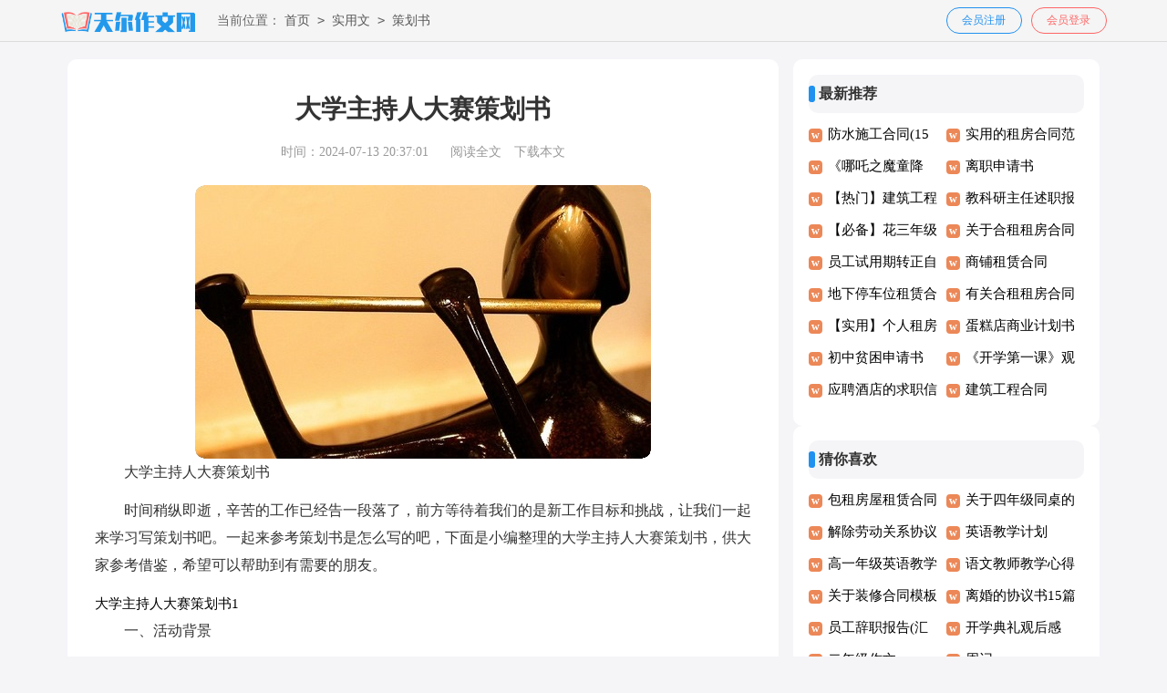

--- FILE ---
content_type: text/html; charset=utf-8
request_url: https://www.soy555.com/shiyongwen/duhougan/838.html
body_size: 10169
content:
<!DOCTYPE html>
<html>
<head>
    <meta charset="UTF-8">
    <meta name="viewport" content="width=device-width, initial-scale=1.0, maximum-scale=1.0, user-scalable=no"/>
    <meta name="apple-mobile-web-app-capable" content="yes"/>
    <meta name="format-detection" content="telephone=no">
    <title>大学主持人大赛策划书-天尔作文网</title>
    <meta name="keywords" content="策划书,大赛,主持人">
    <meta name="description" content="大学主持人大赛策划书时间稍纵即逝，辛苦的工作已经告一段落了，前方等待着我们的是新工作目标和挑战，让我们一起来学习写策划书吧。一起来参考策划书是怎么写的吧，下面是小编整理">
    <link rel="stylesheet" href="https://www.soy555.com/static/css/article.css">
    <link rel="stylesheet" href="https://www.soy555.com/static/css/base.css">
    <!--[if IE]>
    <link rel="stylesheet" href="https://www.soy555.com/static/css/article.ie.css">
    <![endif]-->
<script>
function onKeyDown(){
if ((event.keyCode==116)||(window.event.ctrlKey)||(window.event.shiftKey)||(event.keyCode==122)){
event.keyCode=0;
event.returnValue=false;
}}
</script>
</head>
<body onkeydown="onKeyDown()" oncontextmenu="return false" onselectstart="return false" ondragstart="return false">
<div class="header">
    <div class="header_box">
        <a href="https://www.soy555.com/" class="logo"></a>
        <div class="sidebar">当前位置：<a href="https://www.soy555.com/">首页</a>&nbsp;<code>></code>&nbsp;<a href="https://www.soy555.com/shiyongwen/">实用文</a>&nbsp;<code>></code>&nbsp;<a href="https://www.soy555.com/shiyongwen/cehuashu/">策划书</a></div>
        <script src="https://www.soy555.com/e/member/login/loginjs.php"></script>
    </div>
</div>
<div class="main">
    <div class="main-left">
        <div class="article">
            <h1 class="title">大学主持人大赛策划书</h1>
            <div class="info">
                <span class="time">时间：2024-07-13 20:37:01</span>
                <span class="sm_after_time"></span>
                <span class="source"><a href="https://www.soy555.com/e/class/see.php?classid=63&id=838&dotop=1" class="jhcdown  hidden-xs" rel="nofollow"  target="_blank">阅读全文</a></span>
                <span class="source"><a tpid="25" href="https://www.soy555.com/e/class/see.php?classid=63&id=838&dotop=2" target="_blank"  class="jhcdown  hidden-xs"  rel="nofollow">下载本文</a></span>
            </div>
            <div class="content">
                <img src="https://img.jihtu.com/upload/3795.jpg" alt="大学主持人大赛策划书" /><p>大学主持人大赛策划书</p><p>时间稍纵即逝，辛苦的工作已经告一段落了，前方等待着我们的是新工作目标和挑战，让我们一起来学习写策划书吧。一起来参考策划书是怎么写的吧，下面是小编整理的大学主持人大赛策划书，供大家参考借鉴，希望可以帮助到有需要的朋友。</p><p style="text-align: center;"></p>
大学主持人大赛策划书1
<p>一、活动背景</p><p>为了培养我校大学生的口头表达能力，促进校园文化发展，丰富大校园生活，为我院爱好主持及有才艺的学生建立一个展现自我的舞台，挖掘大学生的新点、亮点，充分展现温科学子的风采。计信院宣传部借此机会策划并组织了计算机与信息工程学院第三届“挑战杯”主持人大赛。</p><p>二、活动主题</p><p>挑战无处不在 舞台任我主宰</p><p>三、参赛要求</p><p>主要面向我院大一大二以及计科113班同学，男女不限。每班至少派出3名同学参加比赛，五官端正，普通话标准，想展示与挑战自我即可。</p><p>四、报名时间</p><p>3月14日——3月23日</p><p>五、报名方式</p><p>以各班为单位，将报名表（附有）填好上交至院学生会宣传部。</p><p>六、比赛流程</p><p>比赛分初赛、决赛两部分。实施环节淘汰制，初赛优秀选手进决赛。</p><p>1、初赛比赛环节设置及评选标准</p><p>（1）初赛时间为3月24日（周四）晚七点，地点为院学生会办公室。</p><p>（2）简短自我介绍及才艺秀（评选标准：自我表达能力，语言流畅，普通话标准）</p><p>（3）自选内容（自己准备一段1分钟左右的主持稿 例如晚会开场词 闭幕词等）</p><p>选10名选手进入决赛</p><p>2、决赛比赛环节设置及评选标准</p><p>决赛时间为4月12日晚六点半，地点为大学生活动中心五楼。</p><p>决赛流程：</p><p>（1）闪亮T台秀（评分标准：舞台气质、服装、语言面貌）</p><p>（2）个人主持秀（每人3分钟以内的个人特色、模拟主持）：每位选手根据特长展开自定话题、情景的模拟主持，将最自信的一面带给大家，可选题材为英语节目、少儿节目、综艺节目、访谈类节目、体育节目、厨艺展示等，可以邀请评委、嘉宾、朋友上台帮助表演。（评分标准：主题风格、创意、语言感染、时间控制）</p><p>（3）个人才艺秀：剩6名选手先分别进行才艺表演后评委评分，累积分前两名顺利进入第四轮，后两名淘汰，剩两名再各自进行1分钟以内的拉票。</p><p>（评选标准：舞台表现力、艺术水准、现场观众效果）</p><p>（4）妙语连珠：给定选手3个词，组成一段感染的话。每人不能超过5分钟</p><p>（评分标准：临场反应、创意、语言和肢体表达）</p><p>备注：（1）一、二轮累积加分，淘汰后四名选手；</p><p>（2）本次决赛会设若干位“特邀嘉宾”对第三轮中剩余的两位选手进行投票，取票数多的一位进入最后一轮比赛；</p><p>（3）最后一轮剩三名选手角逐冠、亚、季军，最后结果按第一、二、三、四轮的累计分进行评奖；</p><p>（4）本次决赛还会增设一定数量的“观众评审团”（包括特邀嘉宾在内共49名），在比赛的前三个环节中每一环节投票选出一名“我最喜欢的主持人”，每轮被选中的选手就可以获得0.05分，分数也算入比赛累积分。但每一轮投票若有两人以上票数一致则此轮投票加数作废并且不重复投票，到最后得投票累积分最高者可获得“最受欢迎主持人”称号，若有两名选手获相同投票累积分，则取消此称号的最终授予，此项奖项不限制获奖次数。</p><p>（5）比赛现场还会适时邀请观众竞猜哪两位选手最有可能晋级下一轮，并说明理由，参予点评的观众每人可获得小礼品一份。</p><p>（6）本次比赛后综合学生会各委员意见还将评出两个“最给力班级”，结果将在赛后几天公布，获奖班级将获得相应分数，记入本班月月评。</p><p>（7）特邀嘉宾人员暂定为学生会各委员及部分大三成员（9—11名）</p><p>观众评审团（奇数）：特邀嘉宾，计科1001班10名，电商1001班10名，其它大一班级各4名，观众评审团每人自备一支笔。</p><p>七、奖项设置</p><p>在10名进入决赛选手中，角逐出冠亚季军各一名，最具潜质奖、最具特色奖、最佳台风奖各一名。另外，还有一项“最受欢迎主持人”称号，此项不限制获奖次数。颁发证书或奖状和奖品，并进入我院主持队伍。</p><p>计信学院学生会宣传部</p><p>3月7日</p><p>Ⅱ、活动安排</p><p>一、 活动奖项</p><p>冠军1名 亚军1名 季军1名</p><p>最具特色奖1名 最具潜质奖1名 最佳台风奖1名</p><p>“最受欢迎主持人”称号1名 “最给力班级”2名（赛后公布）</p><p>二、活动现场准备工作</p><p>1、制作评委与嘉宾的三角牌。</p><p>2、准备大赛的宣传海报、选手号码牌、“妙语连珠”环节题目和信封等用品。</p><p>3、准备舞台背景、前景所需物品。</p><p>4、准备所有参赛选手的名单，供评委打分。</p><p>5、准备本大赛的评分标准，作为评委打分的标准。</p><p>6、准备评委打分用的笔和纸。</p><p>7、准备大赛所需的音乐素材和视频素材。</p><p>8、写请柬，邀请大赛评委及嘉宾。</p><p>9、准备评委嘉宾每人一瓶水，每人一份决赛流程和选手介绍单。</p><p>10、“观众评审团”投票纸、“特邀嘉宾”投票卡。</p><p>三、人员安排</p><p>1、总指挥（宣传部）：全面负责大赛各项工作。</p><p>2、参赛选手负责（刘钦、刘运珊、李小明、李阳及体育部）： 全面负责参赛选手从入场、出场、道具搬动、衣物等看管的安排工作。</p><p>3、赛场布置总负责（滕思敏、李婷、文艺部）：负责在开场前4个小时内布置会场，包括舞台设计安排、评委、嘉宾、观众评审团成员以及各班观众坐席、增设椅子等工作安排。开赛前30分钟布置结束。</p><p>4、音响、麦克风、电脑调控等设备负责（科技部、刘玉锋）： 全面负责音响工作。</p><p>5、统计投票和分数及书写证书、奖状负责（学习部、办公室）： 负责全面统计分数及奖状。</p><p>6、礼仪负责（女生部、礼仪队）： 负责大赛礼仪工作。</p><p>7、嘉宾、评委接待、签到和欢送负责人（外联部、赖小倩、李婷）： 负责嘉宾、评委的接待安排和欢送工作。</p><p>8、全场纪律、秩序、点名负责（纪保部、生活部）： 负责全场的秩序。</p><p>9、后台负责（生活部）： 负责后台（赛前赛后的卫生、分发矿泉水、节目单等）所有事宜。</p><p>10、摄影负责人（王煜、李阳）</p><p>11、负责维持“观众评审团”的秩序、拿票以及观众点评的递话筒（滕思敏、赖小倩）</p><p>Ⅲ、决赛活动流程</p><p>1、 开场演出（暂定文艺部舞蹈）（5分钟）</p><p>2、 主持人开场白及介绍到场评委和嘉宾，并介绍本次决赛各环节内 <em>……此处隐藏11452个字……</em>环节，由主持人按编号有请选手上台，每位选手每进行一个环节由评审小组打分。</p><p>根据评审小组现场打出的比赛总分，评出名次。</p><p>评分标准（总分10分）</p><p>每进行一个环节由现场评委打分，去掉一个最高分，去掉一个最低分，按其余评委打分的平均分记录为最后得分（分值保留到小数点后一位）两个环节得分加在一起，为比赛总分。</p><p>自我介绍：以简练为主，语言表达亲切自然，连贯流畅，要求普通话。若准备精彩充分有特色，可酌情加0.5--1分。（1分）</p><p>模拟主持:对节目风格定位准确，微观语境把握得体。普通话要求吐字清晰、字正腔圆、流利标准，具备一定现场控制能力，与观众有恰当的互动、交流，若节目内容有创新，可酌情加0.5--1分。（3分）</p><p>3.绕口令：考察选手主持基本功，平翘舌，音节的发音准确（例如：易混淆发音n和l，h和f等...）口齿伶俐。（2分）</p><p>4.即兴主持:考察的不仅仅是选手作为主持人的基本功，还有即兴思维、语言组织的能力。（4分）</p><p>十一、奖项设置</p><p>一等奖1名</p><p>二等奖2名</p><p>三等奖3名</p><p>十二、活动中应注意的细节及问题</p><p>1、比赛前各系选手进行抽签，决定其出场顺序。</p><p>2、比赛中各系选手应当严格按照铁道工程系团总支负责人安排，不得擅自进行在赛场内的活动。</p><p>3、各系选手务必熟读策划书，以防届时不清楚比赛规则与流程而造成不必要的麻烦。</p><p>4、比赛期间等候比赛的选手与观众务必保持安静，不得喧哗,不得将食物带进比赛现场。</p><p>5、赛前各系选手将自己所准备的材料及时上报给组委会。</p><p>十三、活动的负责及主要参与者</p><p>1、本次比赛由院团委主办，铁道工程系团总支承办。</p><p>2、本次比赛主持人由铁道工程系文艺部推送。</p><p>3、本次比赛的宣传由铁道工程系宣传部负责。</p><p>4、本次比赛的组织由铁道工程系组织部负责。</p><p>5、本次比赛的会场秩序由铁道工程系纪律部负责。</p><p>铁道工程系团总支</p>大学主持人大赛策划书10
<p>活动目的：为丰富我校大学生的校园文化生活，选拔、培养一批校园广播和舞台主持人，特举办本届大学生校园主持人大赛。</p><p>活动主题：“声动烟园”校园主持人大赛</p><p>一、报名标准</p><p>1、普通话标准，已通过国家普通话测试并在一级乙等或以上者优先。</p><p>2、热爱主持工作，有主持经历。</p><p>3、本次活动面向所有具有烟台大学学籍、目前在读的全日制本专科学生。</p><p>二、比赛流程</p><p>比赛分为初赛、复赛、决赛三、</p><p>三、注意事项</p><p>1、报名截止时间：  10月24日下午5点</p><p>2、报名方式：现场报名、发送电子邮件报名</p><p>3、报名地点：大学生活动中心三楼广播台办公室（中午12:00—13:30；下午6:00—7:30）  电子邮箱：ytugbt@qiewO.cOm</p><p>4、联系人：李明宇   张晓伟</p><p>5、初赛时间：10月26日（暂定），挑选30名选手进入复赛环节，复赛具体事宜将另行通知。报名时请提交参赛报名表（见附件）一份（或发送到报名电子邮箱即可），报名表内容必须如实完整详细填写。逾期不交及比赛当天未准时到场者，视为自动弃权。</p><p>四、奖项设置</p><p>本次大赛共设金、银、铜奖各1名。</p><p>策划书附件1：</p><p>初赛环节环节一：即兴演讲要求：本环节要求选手从赛事组委会准备的四个话题（分别是：①我的大学生活②我和我的家乡③    教会我的④如果我XX就好了）中任选其一，在进行自我介绍后做即兴演讲，限时90秒。本环节主要考察选手的语言组织能力以及舞台感染力。</p><p>环节二：新闻播报要求：本环节要求参赛选手随机抽取由赛事组委会准备的新闻报道材料，进行新闻播报。本环节主要考察参赛选手的普通话水平和语言表达能力，要求要求语言清晰、语速适中、表达流畅。</p><p>附件2：</p><p>比赛报名表“声动烟园”校园主持人大赛报名表</p>大学主持人大赛策划书11
<p>活动背景</p><p>为了丰富我校大学生的课余文化生活，展现当代大学生的风采，为爱好主持的同学提供一个展示自我的舞台，向学院各类活动选拔优秀的主持人材，现面向全系在校学生，举行魅力主持人大赛。</p><p>一. 前期宣传</p><p>1. 由宣传部负责做一幅巨型海报和两幅小海报，于开赛前分别贴于校区宣传栏进行宣传。</p><p>2. 由专门负责人到各班级进行宣传。</p><p>二. 大赛口号</p><p>展示主持风采，闪耀青春舞台</p><p>三.报名安排</p><p>1.宣传时间：待定</p><p>2.：待定</p><p>3.报名地点：待定</p><p>4.由学生会纪律部负责报名工作。</p><p>5.参赛须知：男女形象气质俱佳者均可报名。</p><p>四、赛前安排</p><p>报名后召集各班文艺委员在指定教室开会，做赛事的通知，使报名的同学知道比赛的流程，明确准备的方向。</p><p>五、活动流程</p><p>（一）、初赛</p><p>1.初赛时间：待定</p><p>2.初赛地点：待定</p><p>3.初赛评委：待定</p><p>4.初赛流程：（1）选手限时一分钟自我介绍</p><p>（2）主持稿的朗读（五分钟以内）</p><p>（3）评委可对选手适当提问</p><p>5.初赛结果：通过海选，确定8名晋级选手</p><p>（二）、决赛</p><p>1. 决赛时间：待定</p><p>2. 决赛地点：待定</p><p>3. 决赛评委：待定</p><p>4. 决赛流程</p><p>（1.）自我展示：（才艺表演）（限时1分至1分30秒，满分10.00分）</p><p>要求：参赛选手介绍自己的基本情况（姓名、部门、班级、专业和兴趣爱好、个性特点、主持风格等），展现个人人格魅力。[评委在选手自我介绍后选择性提问]</p><p>（2.）即兴主持：（普通话考验）（限时1分至1分30秒，满分10.00分）</p><p>要求：参赛选手有针对性的表达主题，在规定的时间内完成主持导语和结束语。[评委在选手选手表演后进行选择性提问]</p><p>（3.）超级链接：（限时1分，满分10.00分）</p><p>要求：参赛选手抽取一组描述不同事物的三个名词，在规定的时间内演绎成一个小故事。[评委在选手表演后进行选择性提问]</p><p>（4.）赛场回眸:（限时30秒，满分10.00分）</p><p>要求：参赛选手对自己在前四项比赛中的表现进行总结，或对自己的赛场进行必要的补充，或谈论自己参赛的感受等，并致结束语。</p><p>评分标准：</p><p>形象气质：优雅、大方、着装得体。</p><p>语言能力：普通话标准，语言流畅，表达清晰，逻辑性强。</p><p>应变能力：反应敏锐，机智面对突发事件。</p><p>即兴段落上谁讲得更合理通顺、内容更吸引人；</p><p>每项比赛内容如不能按规定时间完成者扣1分项。</p>            </div>
            <a href="https://www.soy555.com/e/class/see.php?classid=63&id=838&dotop=2" target="_blank" class="download_card" rel="nofollow">
        <img class="download_card_pic" src="https://www.soy555.com/static/img/icon_word.png" alt="">
        <div class="download_card_msg">
            <div class="download_card_title" style="text-decoration:none;">《大学主持人大赛策划书.doc》</div>
            <div class="download_card_tip">将本文的Word文档下载到电脑，方便收藏和打印</div>
            <div class="download_card_tj">
                <span>推荐度：</span>
<img src="https://www.soy555.com/static/img/icon_star.png" alt="">
<img src="https://www.soy555.com/static/img/icon_star.png" alt="">
<img src="https://www.soy555.com/static/img/icon_star.png" alt="">
<img src="https://www.soy555.com/static/img/icon_star.png" alt="">
<img src="https://www.soy555.com/static/img/icon_star.png" alt="">
            </div>
        </div>
        <div class="download_card_btn">
            <img src="https://www.soy555.com/static/img/down.png" alt="">
            <div class="downlod_btn_right">
                <div>点击下载文档</div>
                <p>文档为doc格式</p>
            </div>
        </div>
    </a>
        </div>
        <div class="related_article_img">
                <div class="related_top"><code>策划书图文推荐</code></div>
                <ul>
                    <li><a target="_blank" title="超市春节促销活动策划书" href="https://www.soy555.com/shiyongwen/cehuashu/2976.html"><img loading="lazy" src="https://img.jihtu.com/upload/3695.jpg" alt="超市春节促销活动策划书"><span>超市春节促销活动策划书</span></a></li>
                    <li><a target="_blank" title="开业庆典策划书" href="https://www.soy555.com/shiyongwen/cehuashu/2965.html"><img loading="lazy" src="https://img.jihtu.com/upload/6370.jpg" alt="开业庆典策划书"><span>开业庆典策划书</span></a></li>
                    <li><a target="_blank" title="书店经营策划书" href="https://www.soy555.com/shiyongwen/cehuashu/2960.html"><img loading="lazy" src="https://img.jihtu.com/upload/9759.jpg" alt="书店经营策划书"><span>书店经营策划书</span></a></li>
                    <li><a target="_blank" title="大学团日活动策划书" href="https://www.soy555.com/shiyongwen/cehuashu/2943.html"><img loading="lazy" src="https://img.jihtu.com/upload/6994.jpg" alt="大学团日活动策划书"><span>大学团日活动策划书</span></a></li>
                </ul>
            </div>
            <div class="related_about">
            <div class="related_about_t"><code>【大学主持人大赛策划书】相关文章：</code></div>
            <ul>
                <li><a href="https://www.soy555.com/shiyongwen/cehuashu/2940.html" target="_blank" title="大学生拔河比赛策划书">大学生拔河比赛策划书</a></li>
                <li><a href="https://www.soy555.com/shiyongwen/cehuashu/2931.html" target="_blank" title="国庆文艺晚会策划书">国庆文艺晚会策划书</a></li>
                <li><a href="https://www.soy555.com/shiyongwen/cehuashu/2924.html" target="_blank" title="婚礼活动策划书">婚礼活动策划书</a></li>
                <li><a href="https://www.soy555.com/shiyongwen/cehuashu/2879.html" target="_blank" title="创业大赛策划书范文">创业大赛策划书范文</a></li>
                <li><a href="https://www.soy555.com/shiyongwen/cehuashu/2881.html" target="_blank" title="父亲节活动策划书">父亲节活动策划书</a></li>
                <li><a href="https://www.soy555.com/shiyongwen/cehuashu/2868.html" target="_blank" title="项目策划书">项目策划书</a></li>
                <li><a href="https://www.soy555.com/shiyongwen/cehuashu/2839.html" target="_blank" title="去敬老院的策划书">去敬老院的策划书</a></li>
                <li><a href="https://www.soy555.com/shiyongwen/cehuashu/2825.html" target="_blank" title="t恤设计大赛策划书">t恤设计大赛策划书</a></li>
                <li><a href="https://www.soy555.com/shiyongwen/cehuashu/2826.html" target="_blank" title="项目策划书模板">项目策划书模板</a></li>
                <li><a href="https://www.soy555.com/shiyongwen/cehuashu/2822.html" target="_blank" title="拓展策划书15篇">拓展策划书15篇</a></li>
                <li><a href="https://www.soy555.com/shiyongwen/cehuashu/2805.html" target="_blank" title="运动会赞助策划书">运动会赞助策划书</a></li>
                <li><a href="https://www.soy555.com/shiyongwen/cehuashu/2807.html" target="_blank" title="粽子营销策划书">粽子营销策划书</a></li>
            </ul>
        </div>
        <div class="previous">
            <span class="pre">上一篇：<a href='https://www.soy555.com/shiyongwen/cehuashu/798.html'>创业策划书</a></span>
            <span class="next">下一篇：<a href='https://www.soy555.com/shiyongwen/cehuashu/859.html'>素质拓展活动的策划书</a></span>
        </div>
    </div>
    <div class="main-right">
        <div class="right_fix">
            <div class="wanwen_box">
                <div class="wanwen_box_t"><span>最新推荐</span></div>
                <ul>
                    <li><a href="https://www.soy555.com/hetongxieyi/shigonghetong/2997.html" target="_blank" title=" 防水施工合同(15篇) "> 防水施工合同(15篇)</a></li>
                    <li><a href="https://www.soy555.com/hetongxieyi/zufanghetong/2996.html" target="_blank" title=" 实用的租房合同范文汇编六篇 "> 实用的租房合同范文汇编六篇</a></li>
                    <li><a href="https://www.soy555.com/shiyongwen/guanhougan/2995.html" target="_blank" title=" 《哪吒之魔童降世》观后感 "> 《哪吒之魔童降世》观后感</a></li>
                    <li><a href="https://www.soy555.com/shiyongwen/shenqingshu/2994.html" target="_blank" title=" 离职申请书 "> 离职申请书</a></li>
                    <li><a href="https://www.soy555.com/hetongxieyi/jianzhuhetong/2993.html" target="_blank" title=" 【热门】建筑工程施工合同 "> 【热门】建筑工程施工合同</a></li>
                    <li><a href="https://www.soy555.com/shiyongwen/baogao/2992.html" target="_blank" title=" 教科研主任述职报告 "> 教科研主任述职报告</a></li>
                    <li><a href="https://www.soy555.com/xiaoxuezuowen/sannianjizuowen/2991.html" target="_blank" title=" 【必备】花三年级作文4篇 "> 【必备】花三年级作文4篇</a></li>
                    <li><a href="https://www.soy555.com/hetongxieyi/zufanghetong/2990.html" target="_blank" title=" 关于合租租房合同范文汇编6篇 "> 关于合租租房合同范文汇编6篇</a></li>
                    <li><a href="https://www.soy555.com/shiyongwen/ziwojianding/2989.html" target="_blank" title=" 员工试用期转正自我鉴定 "> 员工试用期转正自我鉴定</a></li>
                    <li><a href="https://www.soy555.com/hetongxieyi/zulinhetong/2988.html" target="_blank" title="  商铺租赁合同 ">  商铺租赁合同</a></li>
                    <li><a href="https://www.soy555.com/hetongxieyi/zulinhetong/2987.html" target="_blank" title=" 地下停车位租赁合同 "> 地下停车位租赁合同</a></li>
                    <li><a href="https://www.soy555.com/hetongxieyi/zufanghetong/2986.html" target="_blank" title=" 有关合租租房合同锦集九篇 "> 有关合租租房合同锦集九篇</a></li>
                    <li><a href="https://www.soy555.com/hetongxieyi/zufanghetong/2985.html" target="_blank" title=" 【实用】个人租房合同范文合集七篇 "> 【实用】个人租房合同范文合集七篇</a></li>
                    <li><a href="https://www.soy555.com/shiyongwen/jihuashu/2984.html" target="_blank" title=" 蛋糕店商业计划书 "> 蛋糕店商业计划书</a></li>
                    <li><a href="https://www.soy555.com/shiyongwen/shenqingshu/2983.html" target="_blank" title=" 初中贫困申请书 "> 初中贫困申请书</a></li>
                    <li><a href="https://www.soy555.com/shiyongwen/guanhougan/2982.html" target="_blank" title=" 《开学第一课》观后感12篇 "> 《开学第一课》观后感12篇</a></li>
                    <li><a href="https://www.soy555.com/shiyongwen/qiuzhixin/2981.html" target="_blank" title=" 应聘酒店的求职信 "> 应聘酒店的求职信</a></li>
                    <li><a href="https://www.soy555.com/hetongxieyi/jianzhuhetong/2980.html" target="_blank" title=" 建筑工程合同【精】 "> 建筑工程合同【精】</a></li>
                </ul>
            </div>
            <div class="wanwen_box">
                <div class="wanwen_box_t"><span>猜你喜欢</span></div>
                <ul>
                    <li><a href="https://www.soy555.com/hetongxieyi/zufanghetong/2173.html" target="_blank" title="包租房屋租赁合同">包租房屋租赁合同</a></li>
                    <li><a href="https://www.soy555.com/xiaoxuezuowen/sinianjizuowen/1079.html" target="_blank" title="关于四年级同桌的作文六篇">关于四年级同桌的作文六篇</a></li>
                    <li><a href="https://www.soy555.com/hetongxieyi/laodongxieyi/1872.html" target="_blank" title="解除劳动关系协议书范文汇编10篇">解除劳动关系协议书范文汇编10篇</a></li>
                    <li><a href="https://www.soy555.com/shiyongwen/jiaoxuejihua/130.html" target="_blank" title="英语教学计划">英语教学计划</a></li>
                    <li><a href="https://www.soy555.com/shiyongwen/jiaoxuejihua/1026.html" target="_blank" title="高一年级英语教学计划">高一年级英语教学计划</a></li>
                    <li><a href="https://www.soy555.com/shiyongwen/jiaoxuexinde/1740.html" target="_blank" title="语文教师教学心得体会">语文教师教学心得体会</a></li>
                    <li><a href="https://www.soy555.com/hetongxieyi/zhuangxiuhetong/2628.html" target="_blank" title="关于装修合同模板锦集八篇">关于装修合同模板锦集八篇</a></li>
                    <li><a href="https://www.soy555.com/hetongxieyi/lihunxieyi/1924.html" target="_blank" title="离婚的协议书15篇">离婚的协议书15篇</a></li>
                    <li><a href="https://www.soy555.com/shiyongwen/baogao/1736.html" target="_blank" title="员工辞职报告(汇编15篇)">员工辞职报告(汇编15篇)</a></li>
                    <li><a href="https://www.soy555.com/shiyongwen/guanhougan/2906.html" target="_blank" title="开学典礼观后感">开学典礼观后感</a></li>
                    <li><a href="https://www.soy555.com/xiaoxuezuowen/ernianjizuowen/" title="二年级作文" target="_blank">二年级作文</a></li>
                    <li><a href="https://www.soy555.com/shiyongwen/zhouji/" title="周记" target="_blank">周记</a></li>
                    <li><a href="https://www.soy555.com/ticaizuowen/yilunwen/" title="议论文" target="_blank">议论文</a></li>
                    <li><a href="https://www.soy555.com/hetongxieyi/zufangxieyi/" title="租房协议" target="_blank">租房协议</a></li>
                    <li><a href="https://www.soy555.com/zhongxuezuowen/gaosanzuowen/" title="高三作文" target="_blank">高三作文</a></li>
                    <li><a href="https://www.soy555.com/xiaoxuezuowen/liunianjizuowen/" title="六年级作文" target="_blank">六年级作文</a></li>
                </ul>
            </div>        </div>
    </div>
</div>
</div>
<div class="related_article"></div>
<div class="footer">
    <p>Copyright © 2024 <a target="_blank" title="天尔作文网" href="https://www.soy555.com/">天尔作文网</a> www.soy555.com 版权所有</p>
</div>
</body>
</html>

--- FILE ---
content_type: text/css
request_url: https://www.soy555.com/static/css/article.css
body_size: 1924
content:
@import url(article.ie.css) screen and (min-width:750px);
@media screen and (max-width: 750px) {
@charset "gb2312";
body,div,ul,ol,li,dl,dt,dd,h1,h2,h3,h4,h5,h6,pre,code,form,fieldset,legend,input,textarea,p,blockquote,th,td{margin:0;padding:0;}
fieldset,img,input{border:0 none;}li{list-style:none;}
h1,h2,h3,h4,h5,h6{font-size:100%;font-weight:normal;line-height:1.2;}
em,cite,i{font-style:normal;}
a{text-decoration:none;padding:0;margin:0;color: #2965b1;font-size: 14px;}
body{background: #f5f5f8;}
/*header*/
.header{float: left;width: 100%;}
.header_box{width: 100%;text-align: center;float: left;background: #f5f5f5;border-bottom: 1px solid #dcdcdc;}
.logo{display: inline-block;width: 156px;height: 32px;background: url(../img/ico.png) 0 -53px no-repeat;margin-top: 7px;background-size: 100%;}
.header .nav{float: left;font-size:15px;position: absolute;top: 54px;height: 400px;display: none;}
.header .nav a{float: left;margin-left: 34px;font-size: 16px;color: #fff;}
.rougao{float: right;margin-top: 26px;display: none;}
.rougao a{float: right;font-size: 12px;margin-left:9px;width: 98px;height: 30px;background-color: #ffffff;border-radius: 17px;color: #568dc9;line-height: 30px;}
.rougao .tg{margin-left:0;}
.rougao .tg i{width: 34px;height: 31px;display: block;background: url("../img/ioc1.png") no-repeat center;margin: 0px 0 0px 4px;float: left;}
.rougao .jianyi{background: #fda645;color:#fff;}
.rougao .jianyi i{float: left;width: 30px;height: 31px;display: block;background: url("../img/ico2.png") no-repeat center;margin:0 0 4px 4px;}


/*����*/
.main{width: 100%;margin: auto;}
/*���м*/
.sidebar{width: 94%;float: left;line-height: 30px;font-size: 16px;color: #b4b4b4;height: 30px;overflow: hidden;padding: 2% 3%;}
.sidebar a{color: #b4b4b4;padding: 0 4px;font-size: 16px;}
.sidebar span{color: #585858;font-size: 14px;}
.sidebar:before{content:"";width: 13px;height: 17px;background: url(../img/ico.png) -84px -58px no-repeat;margin-top: 6px;float: left;}

.main-left{width: 100%;background-color: #fff;float: left;border-radius: 10px;}
.article{width: 100%;}
.content{line-height: 28px;font-size: 17px;width: 100%;float: left;overflow: hidden;}
.content p{font-size: 17px;line-height: 28px;padding-bottom: 12px;color: #333;margin: 0 3%;width: 94%!important;}
.title{line-height: 40px;font-size: 26px;margin: 5% 3%;text-align: center;font-weight: 700;color: #333;}
.info a{color: #999;font-size: 12px;display: none;}
.info span{padding: 0 3px;}
.info{height: 28px;line-height: 22px;margin: 0 auto;margin-bottom: 10px;color: #999;font-size: 16px;width: 96%;padding: 0 2%;padding-bottom: 5px;}

.previous{margin-top: 10px;font-size: 14px;float: left;width: 94%;border-top: 10px solid #eee;padding: 2% 3%;}
.previous span{line-height: 32px;height: 32px;float: left;overflow: hidden;width: 50%;}
.next{text-align: right;}

.related_article_img{float: left;width: 94%;border-top: 10px solid #eee;padding: 2% 3%;}
.related_article_img .related_top{height: 40px;width: 100%;border-bottom: 1px solid #EEE;}
.related_article_img .related_top code{float: left;font-size: 16px;height: 40px;line-height: 40px;color: #333;background: #fff;border-bottom: 2px solid #1c1c1c;font-family: initial;font-weight: 700;}
.related_article_img ul{margin-top: 13px;width: 100%;float:left;display: flex;justify-content: space-between;align-content: center;flex-flow: wrap;}
.related_article_img li{overflow: hidden;width: 48%;height: 132px;float: left;}
.related_article_img li a:hover span{text-decoration: underline;}
.related_article_img li a img{height: 98px;float: left;width: 100%;}
.related_article_img li a span{float: left;height: 24px;width: 99%;line-height: 30px;font-size: 14px;color: #2965b1;overflow: hidden;text-align: center;}

/*related_article*/
.related_about{float: left;width: 94%;border-top: 10px solid #eee;padding: 2% 3%;}
.related_about .related_about_t{float: left;width: 100%;height: 40px;line-height: 40px;color: #494949;font-size: 16px;border-bottom: 1px solid #EEE;margin-bottom: 10px;}
.related_about .related_about_t code{color: #000;font-size: 16px;float: left;font-family: inherit;border-bottom: 2px solid #000;font-weight: 700;}
.related_about ul{float: left;width: 100%;}
.related_about li{float: left;width: 50%;height: 30px;font-size: 16px;overflow: hidden;line-height: 30px;}
.related_about li a{font-size: 15px;color: #2965b1;}
.related_about li a:before{float: left;content: "";width: 3px;height: 3px;background: #000;margin-top: 11px;margin-right: 5px;}
.related_about li a:hover{color: #000;}

.related_article{float: left;width: 100%;/* border-top: 10px solid #eee; */background: #fff;}

u{text-decoration:none;}
.content a{font-size: 16px;}
.content h2,.content h2 a,.content h2 a u{text-decoration: none;font-size: 17px;text-align: left;font-weight: bold;line-height: 28px;clear: both;color: #ff0000;margin-bottom: 12px;padding: 0 3%;}
.content img{max-width: 100%!important;height: auto!important;}
.content p{text-indent: 2em;}
.content img {display: block;margin: 0 auto;border-radius: 10px;}
.content em {background: url(../img/bolang.png) 100% 100% repeat-x;padding-bottom: 4px;color: red;font-weight: bold;}
.after_height_light~p a {color: #2965b1 !important;}

.right_fixed { bottom: 54px;width: 336px;position: fixed!important;z-index: 300;}
.main-right{float: left;width: 100%;display: none;}
.wanwen_box{float: left;width: 94%;background: #fff;border-radius: 10px;padding: 3%;margin-top: 10px;}
.wanwen_box_t{height: 42px;line-height: 42px;font-size: 16px;float: left;width: 100%;background: #f5f5f8;font-weight: 700;border-radius: 10px;color: #333;margin-bottom: 6px;}
.wanwen_box_t:before{content:"";float: left;width: 7px;background: #2191f0;margin-right: 4px;height: 18px;margin-top: 12px;border-radius: 10px;}
.wanwen_box ul{float: left;width: 100%;margin-bottom: 5px;}
.wanwen_box ul li{float: left;width: 50%;line-height: 35px;height: 35px;overflow: hidden;}
.wanwen_box ul li a{font-size: 16px;width: 82%;float: left;color: #333;}
.wanwen_box ul li:before{content:"w";line-height: 15px;color: #ffffff;width: 15px;height: 15px;text-align: center;float: left;margin-top: 11px;margin-right: 6px;background: #ec8858;font-family: inherit;font-weight: 700;font-size: 12px;border-radius: 4px;}


/* ҳ�� */
.footer{background-color: #272727;float: left;width: 94%;text-align: center;padding: 3%;}
.footer a{line-height: 24px;color: #bbbbbb;font-size: 12px;padding: 0 4px;}
.footer p{line-height: 24px;color: #bbbbbb;font-size: 12px;}
.footer p a:hover{color:red;}}